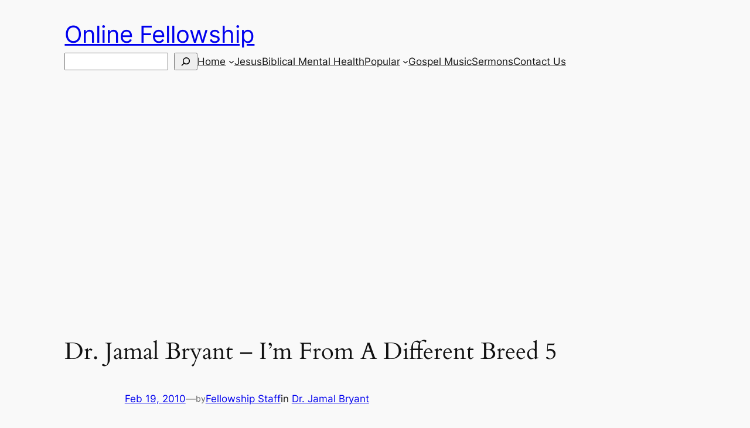

--- FILE ---
content_type: text/html; charset=utf-8
request_url: https://www.google.com/recaptcha/api2/aframe
body_size: 266
content:
<!DOCTYPE HTML><html><head><meta http-equiv="content-type" content="text/html; charset=UTF-8"></head><body><script nonce="i3L3z-w6sJn9AeNuqocERA">/** Anti-fraud and anti-abuse applications only. See google.com/recaptcha */ try{var clients={'sodar':'https://pagead2.googlesyndication.com/pagead/sodar?'};window.addEventListener("message",function(a){try{if(a.source===window.parent){var b=JSON.parse(a.data);var c=clients[b['id']];if(c){var d=document.createElement('img');d.src=c+b['params']+'&rc='+(localStorage.getItem("rc::a")?sessionStorage.getItem("rc::b"):"");window.document.body.appendChild(d);sessionStorage.setItem("rc::e",parseInt(sessionStorage.getItem("rc::e")||0)+1);localStorage.setItem("rc::h",'1769121147360');}}}catch(b){}});window.parent.postMessage("_grecaptcha_ready", "*");}catch(b){}</script></body></html>